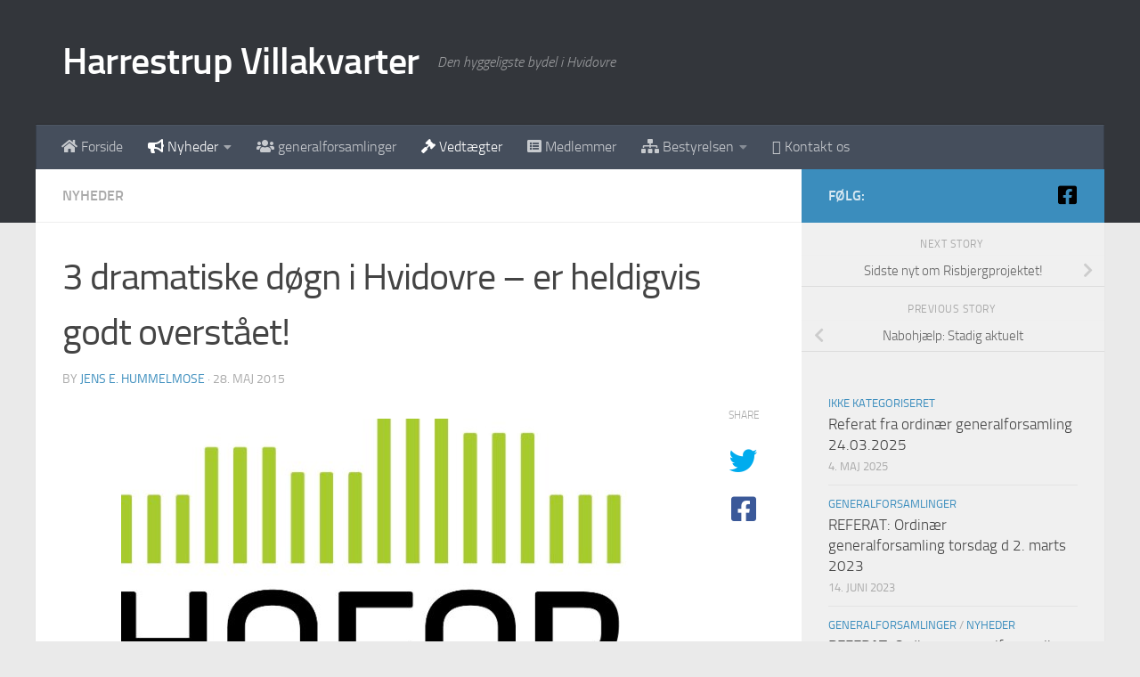

--- FILE ---
content_type: text/html; charset=UTF-8
request_url: https://www.harrestrupvillakvarter.dk/2015/05/3-dramatiske-doegn-i-hvidovre-er-heldigvis-godt-overstaaet/
body_size: 14273
content:
<!DOCTYPE html>
<html class="no-js" lang="da-DK">
<head>
<meta charset="UTF-8">
<meta name="viewport" content="width=device-width, initial-scale=1.0">
<link rel="profile" href="https://gmpg.org/xfn/11" />
<link rel="pingback" href="https://www.harrestrupvillakvarter.dk/xmlrpc.php">
<title>3 dramatiske døgn i Hvidovre – er heldigvis godt overstået! - Harrestrup Villakvarter</title>
<style>img:is([sizes="auto" i], [sizes^="auto," i]) { contain-intrinsic-size: 3000px 1500px }</style>
<script>document.documentElement.className = document.documentElement.className.replace("no-js","js");</script>
<meta name="description" content="HOFOR (Hovedstadsområdets Forsyningsselskab) er godt i gang med at udbygge kloaksystemet med en ny stor kloaktunnel langs med Damhusåen i Hvidovre. Den nye kloaktunnel vil mindske risikoen for oversvømmelser i de nærliggende boligområder, når der er skybrud eller voldsom regn. Udvidelsen vil samtidig gøre vandet i Damhusåen renere, da der&hellip;">
<meta name="robots" content="index, follow, max-snippet:-1, max-image-preview:large, max-video-preview:-1">
<link rel="canonical" href="https://www.harrestrupvillakvarter.dk/2015/05/3-dramatiske-doegn-i-hvidovre-er-heldigvis-godt-overstaaet/">
<meta property="og:url" content="https://www.harrestrupvillakvarter.dk/2015/05/3-dramatiske-doegn-i-hvidovre-er-heldigvis-godt-overstaaet/">
<meta property="og:site_name" content="Harrestrup Villakvarter">
<meta property="og:locale" content="da_DK">
<meta property="og:type" content="article">
<meta property="article:author" content="">
<meta property="article:publisher" content="">
<meta property="article:section" content="Nyheder">
<meta property="og:title" content="3 dramatiske døgn i Hvidovre – er heldigvis godt overstået! - Harrestrup Villakvarter">
<meta property="og:description" content="HOFOR (Hovedstadsområdets Forsyningsselskab) er godt i gang med at udbygge kloaksystemet med en ny stor kloaktunnel langs med Damhusåen i Hvidovre. Den nye kloaktunnel vil mindske risikoen for oversvømmelser i de nærliggende boligområder, når der er skybrud eller voldsom regn. Udvidelsen vil samtidig gøre vandet i Damhusåen renere, da der&hellip;">
<meta property="og:image" content="https://www.harrestrupvillakvarter.dk/wp-content/uploads/2014/11/hoforlogonyt-2.jpg">
<meta property="og:image:secure_url" content="https://www.harrestrupvillakvarter.dk/wp-content/uploads/2014/11/hoforlogonyt-2.jpg">
<meta property="og:image:width" content="569">
<meta property="og:image:height" content="320">
<meta property="fb:pages" content="">
<meta property="fb:admins" content="">
<meta property="fb:app_id" content="">
<meta name="twitter:card" content="summary">
<meta name="twitter:site" content="">
<meta name="twitter:creator" content="">
<meta name="twitter:title" content="3 dramatiske døgn i Hvidovre – er heldigvis godt overstået! - Harrestrup Villakvarter">
<meta name="twitter:description" content="HOFOR (Hovedstadsområdets Forsyningsselskab) er godt i gang med at udbygge kloaksystemet med en ny stor kloaktunnel langs med Damhusåen i Hvidovre. Den nye kloaktunnel vil mindske risikoen for oversvømmelser i de nærliggende boligområder, når der er skybrud eller voldsom regn. Udvidelsen vil samtidig gøre vandet i Damhusåen renere, da der&hellip;">
<meta name="twitter:image" content="https://www.harrestrupvillakvarter.dk/wp-content/uploads/2014/11/hoforlogonyt-2.jpg">
<link rel="alternate" type="application/rss+xml" title="Harrestrup Villakvarter &raquo; Feed" href="https://www.harrestrupvillakvarter.dk/feed/" />
<script>
window._wpemojiSettings = {"baseUrl":"https:\/\/s.w.org\/images\/core\/emoji\/16.0.1\/72x72\/","ext":".png","svgUrl":"https:\/\/s.w.org\/images\/core\/emoji\/16.0.1\/svg\/","svgExt":".svg","source":{"concatemoji":"https:\/\/www.harrestrupvillakvarter.dk\/wp-includes\/js\/wp-emoji-release.min.js?ver=d74d8a2d91381078b3285be3da5d338b"}};
/*! This file is auto-generated */
!function(s,n){var o,i,e;function c(e){try{var t={supportTests:e,timestamp:(new Date).valueOf()};sessionStorage.setItem(o,JSON.stringify(t))}catch(e){}}function p(e,t,n){e.clearRect(0,0,e.canvas.width,e.canvas.height),e.fillText(t,0,0);var t=new Uint32Array(e.getImageData(0,0,e.canvas.width,e.canvas.height).data),a=(e.clearRect(0,0,e.canvas.width,e.canvas.height),e.fillText(n,0,0),new Uint32Array(e.getImageData(0,0,e.canvas.width,e.canvas.height).data));return t.every(function(e,t){return e===a[t]})}function u(e,t){e.clearRect(0,0,e.canvas.width,e.canvas.height),e.fillText(t,0,0);for(var n=e.getImageData(16,16,1,1),a=0;a<n.data.length;a++)if(0!==n.data[a])return!1;return!0}function f(e,t,n,a){switch(t){case"flag":return n(e,"\ud83c\udff3\ufe0f\u200d\u26a7\ufe0f","\ud83c\udff3\ufe0f\u200b\u26a7\ufe0f")?!1:!n(e,"\ud83c\udde8\ud83c\uddf6","\ud83c\udde8\u200b\ud83c\uddf6")&&!n(e,"\ud83c\udff4\udb40\udc67\udb40\udc62\udb40\udc65\udb40\udc6e\udb40\udc67\udb40\udc7f","\ud83c\udff4\u200b\udb40\udc67\u200b\udb40\udc62\u200b\udb40\udc65\u200b\udb40\udc6e\u200b\udb40\udc67\u200b\udb40\udc7f");case"emoji":return!a(e,"\ud83e\udedf")}return!1}function g(e,t,n,a){var r="undefined"!=typeof WorkerGlobalScope&&self instanceof WorkerGlobalScope?new OffscreenCanvas(300,150):s.createElement("canvas"),o=r.getContext("2d",{willReadFrequently:!0}),i=(o.textBaseline="top",o.font="600 32px Arial",{});return e.forEach(function(e){i[e]=t(o,e,n,a)}),i}function t(e){var t=s.createElement("script");t.src=e,t.defer=!0,s.head.appendChild(t)}"undefined"!=typeof Promise&&(o="wpEmojiSettingsSupports",i=["flag","emoji"],n.supports={everything:!0,everythingExceptFlag:!0},e=new Promise(function(e){s.addEventListener("DOMContentLoaded",e,{once:!0})}),new Promise(function(t){var n=function(){try{var e=JSON.parse(sessionStorage.getItem(o));if("object"==typeof e&&"number"==typeof e.timestamp&&(new Date).valueOf()<e.timestamp+604800&&"object"==typeof e.supportTests)return e.supportTests}catch(e){}return null}();if(!n){if("undefined"!=typeof Worker&&"undefined"!=typeof OffscreenCanvas&&"undefined"!=typeof URL&&URL.createObjectURL&&"undefined"!=typeof Blob)try{var e="postMessage("+g.toString()+"("+[JSON.stringify(i),f.toString(),p.toString(),u.toString()].join(",")+"));",a=new Blob([e],{type:"text/javascript"}),r=new Worker(URL.createObjectURL(a),{name:"wpTestEmojiSupports"});return void(r.onmessage=function(e){c(n=e.data),r.terminate(),t(n)})}catch(e){}c(n=g(i,f,p,u))}t(n)}).then(function(e){for(var t in e)n.supports[t]=e[t],n.supports.everything=n.supports.everything&&n.supports[t],"flag"!==t&&(n.supports.everythingExceptFlag=n.supports.everythingExceptFlag&&n.supports[t]);n.supports.everythingExceptFlag=n.supports.everythingExceptFlag&&!n.supports.flag,n.DOMReady=!1,n.readyCallback=function(){n.DOMReady=!0}}).then(function(){return e}).then(function(){var e;n.supports.everything||(n.readyCallback(),(e=n.source||{}).concatemoji?t(e.concatemoji):e.wpemoji&&e.twemoji&&(t(e.twemoji),t(e.wpemoji)))}))}((window,document),window._wpemojiSettings);
</script>
<style id='wp-emoji-styles-inline-css'>
img.wp-smiley, img.emoji {
display: inline !important;
border: none !important;
box-shadow: none !important;
height: 1em !important;
width: 1em !important;
margin: 0 0.07em !important;
vertical-align: -0.1em !important;
background: none !important;
padding: 0 !important;
}
</style>
<link rel='stylesheet' id='wp-block-library-css' href='//www.harrestrupvillakvarter.dk/wp-content/cache/wpfc-minified/f6fad3ik/619d5.css' media='all' />
<style id='classic-theme-styles-inline-css'>
/*! This file is auto-generated */
.wp-block-button__link{color:#fff;background-color:#32373c;border-radius:9999px;box-shadow:none;text-decoration:none;padding:calc(.667em + 2px) calc(1.333em + 2px);font-size:1.125em}.wp-block-file__button{background:#32373c;color:#fff;text-decoration:none}
</style>
<style id='global-styles-inline-css'>
:root{--wp--preset--aspect-ratio--square: 1;--wp--preset--aspect-ratio--4-3: 4/3;--wp--preset--aspect-ratio--3-4: 3/4;--wp--preset--aspect-ratio--3-2: 3/2;--wp--preset--aspect-ratio--2-3: 2/3;--wp--preset--aspect-ratio--16-9: 16/9;--wp--preset--aspect-ratio--9-16: 9/16;--wp--preset--color--black: #000000;--wp--preset--color--cyan-bluish-gray: #abb8c3;--wp--preset--color--white: #ffffff;--wp--preset--color--pale-pink: #f78da7;--wp--preset--color--vivid-red: #cf2e2e;--wp--preset--color--luminous-vivid-orange: #ff6900;--wp--preset--color--luminous-vivid-amber: #fcb900;--wp--preset--color--light-green-cyan: #7bdcb5;--wp--preset--color--vivid-green-cyan: #00d084;--wp--preset--color--pale-cyan-blue: #8ed1fc;--wp--preset--color--vivid-cyan-blue: #0693e3;--wp--preset--color--vivid-purple: #9b51e0;--wp--preset--gradient--vivid-cyan-blue-to-vivid-purple: linear-gradient(135deg,rgba(6,147,227,1) 0%,rgb(155,81,224) 100%);--wp--preset--gradient--light-green-cyan-to-vivid-green-cyan: linear-gradient(135deg,rgb(122,220,180) 0%,rgb(0,208,130) 100%);--wp--preset--gradient--luminous-vivid-amber-to-luminous-vivid-orange: linear-gradient(135deg,rgba(252,185,0,1) 0%,rgba(255,105,0,1) 100%);--wp--preset--gradient--luminous-vivid-orange-to-vivid-red: linear-gradient(135deg,rgba(255,105,0,1) 0%,rgb(207,46,46) 100%);--wp--preset--gradient--very-light-gray-to-cyan-bluish-gray: linear-gradient(135deg,rgb(238,238,238) 0%,rgb(169,184,195) 100%);--wp--preset--gradient--cool-to-warm-spectrum: linear-gradient(135deg,rgb(74,234,220) 0%,rgb(151,120,209) 20%,rgb(207,42,186) 40%,rgb(238,44,130) 60%,rgb(251,105,98) 80%,rgb(254,248,76) 100%);--wp--preset--gradient--blush-light-purple: linear-gradient(135deg,rgb(255,206,236) 0%,rgb(152,150,240) 100%);--wp--preset--gradient--blush-bordeaux: linear-gradient(135deg,rgb(254,205,165) 0%,rgb(254,45,45) 50%,rgb(107,0,62) 100%);--wp--preset--gradient--luminous-dusk: linear-gradient(135deg,rgb(255,203,112) 0%,rgb(199,81,192) 50%,rgb(65,88,208) 100%);--wp--preset--gradient--pale-ocean: linear-gradient(135deg,rgb(255,245,203) 0%,rgb(182,227,212) 50%,rgb(51,167,181) 100%);--wp--preset--gradient--electric-grass: linear-gradient(135deg,rgb(202,248,128) 0%,rgb(113,206,126) 100%);--wp--preset--gradient--midnight: linear-gradient(135deg,rgb(2,3,129) 0%,rgb(40,116,252) 100%);--wp--preset--font-size--small: 13px;--wp--preset--font-size--medium: 20px;--wp--preset--font-size--large: 36px;--wp--preset--font-size--x-large: 42px;--wp--preset--spacing--20: 0.44rem;--wp--preset--spacing--30: 0.67rem;--wp--preset--spacing--40: 1rem;--wp--preset--spacing--50: 1.5rem;--wp--preset--spacing--60: 2.25rem;--wp--preset--spacing--70: 3.38rem;--wp--preset--spacing--80: 5.06rem;--wp--preset--shadow--natural: 6px 6px 9px rgba(0, 0, 0, 0.2);--wp--preset--shadow--deep: 12px 12px 50px rgba(0, 0, 0, 0.4);--wp--preset--shadow--sharp: 6px 6px 0px rgba(0, 0, 0, 0.2);--wp--preset--shadow--outlined: 6px 6px 0px -3px rgba(255, 255, 255, 1), 6px 6px rgba(0, 0, 0, 1);--wp--preset--shadow--crisp: 6px 6px 0px rgba(0, 0, 0, 1);}:where(.is-layout-flex){gap: 0.5em;}:where(.is-layout-grid){gap: 0.5em;}body .is-layout-flex{display: flex;}.is-layout-flex{flex-wrap: wrap;align-items: center;}.is-layout-flex > :is(*, div){margin: 0;}body .is-layout-grid{display: grid;}.is-layout-grid > :is(*, div){margin: 0;}:where(.wp-block-columns.is-layout-flex){gap: 2em;}:where(.wp-block-columns.is-layout-grid){gap: 2em;}:where(.wp-block-post-template.is-layout-flex){gap: 1.25em;}:where(.wp-block-post-template.is-layout-grid){gap: 1.25em;}.has-black-color{color: var(--wp--preset--color--black) !important;}.has-cyan-bluish-gray-color{color: var(--wp--preset--color--cyan-bluish-gray) !important;}.has-white-color{color: var(--wp--preset--color--white) !important;}.has-pale-pink-color{color: var(--wp--preset--color--pale-pink) !important;}.has-vivid-red-color{color: var(--wp--preset--color--vivid-red) !important;}.has-luminous-vivid-orange-color{color: var(--wp--preset--color--luminous-vivid-orange) !important;}.has-luminous-vivid-amber-color{color: var(--wp--preset--color--luminous-vivid-amber) !important;}.has-light-green-cyan-color{color: var(--wp--preset--color--light-green-cyan) !important;}.has-vivid-green-cyan-color{color: var(--wp--preset--color--vivid-green-cyan) !important;}.has-pale-cyan-blue-color{color: var(--wp--preset--color--pale-cyan-blue) !important;}.has-vivid-cyan-blue-color{color: var(--wp--preset--color--vivid-cyan-blue) !important;}.has-vivid-purple-color{color: var(--wp--preset--color--vivid-purple) !important;}.has-black-background-color{background-color: var(--wp--preset--color--black) !important;}.has-cyan-bluish-gray-background-color{background-color: var(--wp--preset--color--cyan-bluish-gray) !important;}.has-white-background-color{background-color: var(--wp--preset--color--white) !important;}.has-pale-pink-background-color{background-color: var(--wp--preset--color--pale-pink) !important;}.has-vivid-red-background-color{background-color: var(--wp--preset--color--vivid-red) !important;}.has-luminous-vivid-orange-background-color{background-color: var(--wp--preset--color--luminous-vivid-orange) !important;}.has-luminous-vivid-amber-background-color{background-color: var(--wp--preset--color--luminous-vivid-amber) !important;}.has-light-green-cyan-background-color{background-color: var(--wp--preset--color--light-green-cyan) !important;}.has-vivid-green-cyan-background-color{background-color: var(--wp--preset--color--vivid-green-cyan) !important;}.has-pale-cyan-blue-background-color{background-color: var(--wp--preset--color--pale-cyan-blue) !important;}.has-vivid-cyan-blue-background-color{background-color: var(--wp--preset--color--vivid-cyan-blue) !important;}.has-vivid-purple-background-color{background-color: var(--wp--preset--color--vivid-purple) !important;}.has-black-border-color{border-color: var(--wp--preset--color--black) !important;}.has-cyan-bluish-gray-border-color{border-color: var(--wp--preset--color--cyan-bluish-gray) !important;}.has-white-border-color{border-color: var(--wp--preset--color--white) !important;}.has-pale-pink-border-color{border-color: var(--wp--preset--color--pale-pink) !important;}.has-vivid-red-border-color{border-color: var(--wp--preset--color--vivid-red) !important;}.has-luminous-vivid-orange-border-color{border-color: var(--wp--preset--color--luminous-vivid-orange) !important;}.has-luminous-vivid-amber-border-color{border-color: var(--wp--preset--color--luminous-vivid-amber) !important;}.has-light-green-cyan-border-color{border-color: var(--wp--preset--color--light-green-cyan) !important;}.has-vivid-green-cyan-border-color{border-color: var(--wp--preset--color--vivid-green-cyan) !important;}.has-pale-cyan-blue-border-color{border-color: var(--wp--preset--color--pale-cyan-blue) !important;}.has-vivid-cyan-blue-border-color{border-color: var(--wp--preset--color--vivid-cyan-blue) !important;}.has-vivid-purple-border-color{border-color: var(--wp--preset--color--vivid-purple) !important;}.has-vivid-cyan-blue-to-vivid-purple-gradient-background{background: var(--wp--preset--gradient--vivid-cyan-blue-to-vivid-purple) !important;}.has-light-green-cyan-to-vivid-green-cyan-gradient-background{background: var(--wp--preset--gradient--light-green-cyan-to-vivid-green-cyan) !important;}.has-luminous-vivid-amber-to-luminous-vivid-orange-gradient-background{background: var(--wp--preset--gradient--luminous-vivid-amber-to-luminous-vivid-orange) !important;}.has-luminous-vivid-orange-to-vivid-red-gradient-background{background: var(--wp--preset--gradient--luminous-vivid-orange-to-vivid-red) !important;}.has-very-light-gray-to-cyan-bluish-gray-gradient-background{background: var(--wp--preset--gradient--very-light-gray-to-cyan-bluish-gray) !important;}.has-cool-to-warm-spectrum-gradient-background{background: var(--wp--preset--gradient--cool-to-warm-spectrum) !important;}.has-blush-light-purple-gradient-background{background: var(--wp--preset--gradient--blush-light-purple) !important;}.has-blush-bordeaux-gradient-background{background: var(--wp--preset--gradient--blush-bordeaux) !important;}.has-luminous-dusk-gradient-background{background: var(--wp--preset--gradient--luminous-dusk) !important;}.has-pale-ocean-gradient-background{background: var(--wp--preset--gradient--pale-ocean) !important;}.has-electric-grass-gradient-background{background: var(--wp--preset--gradient--electric-grass) !important;}.has-midnight-gradient-background{background: var(--wp--preset--gradient--midnight) !important;}.has-small-font-size{font-size: var(--wp--preset--font-size--small) !important;}.has-medium-font-size{font-size: var(--wp--preset--font-size--medium) !important;}.has-large-font-size{font-size: var(--wp--preset--font-size--large) !important;}.has-x-large-font-size{font-size: var(--wp--preset--font-size--x-large) !important;}
:where(.wp-block-post-template.is-layout-flex){gap: 1.25em;}:where(.wp-block-post-template.is-layout-grid){gap: 1.25em;}
:where(.wp-block-columns.is-layout-flex){gap: 2em;}:where(.wp-block-columns.is-layout-grid){gap: 2em;}
:root :where(.wp-block-pullquote){font-size: 1.5em;line-height: 1.6;}
</style>
<link rel='stylesheet' id='font-awesome-four-css' href='//www.harrestrupvillakvarter.dk/wp-content/cache/wpfc-minified/2ym14560/619d5.css' media='all' />
<link rel='stylesheet' id='super-rss-reader-css' href='//www.harrestrupvillakvarter.dk/wp-content/cache/wpfc-minified/qa7z6g6p/619d5.css' media='all' />
<link rel='stylesheet' id='hueman-main-style-css' href='//www.harrestrupvillakvarter.dk/wp-content/cache/wpfc-minified/7iiycjms/619d5.css' media='all' />
<style id='hueman-main-style-inline-css'>
body { font-size:1.00rem; }@media only screen and (min-width: 720px) {
.nav > li { font-size:1.00rem; }
}.container-inner { max-width: 1200px; }::selection { background-color: #3b8dbd; }
::-moz-selection { background-color: #3b8dbd; }a,a>span.hu-external::after,.themeform label .required,#flexslider-featured .flex-direction-nav .flex-next:hover,#flexslider-featured .flex-direction-nav .flex-prev:hover,.post-hover:hover .post-title a,.post-title a:hover,.sidebar.s1 .post-nav li a:hover i,.content .post-nav li a:hover i,.post-related a:hover,.sidebar.s1 .widget_rss ul li a,#footer .widget_rss ul li a,.sidebar.s1 .widget_calendar a,#footer .widget_calendar a,.sidebar.s1 .alx-tab .tab-item-category a,.sidebar.s1 .alx-posts .post-item-category a,.sidebar.s1 .alx-tab li:hover .tab-item-title a,.sidebar.s1 .alx-tab li:hover .tab-item-comment a,.sidebar.s1 .alx-posts li:hover .post-item-title a,#footer .alx-tab .tab-item-category a,#footer .alx-posts .post-item-category a,#footer .alx-tab li:hover .tab-item-title a,#footer .alx-tab li:hover .tab-item-comment a,#footer .alx-posts li:hover .post-item-title a,.comment-tabs li.active a,.comment-awaiting-moderation,.child-menu a:hover,.child-menu .current_page_item > a,.wp-pagenavi a{ color: #3b8dbd; }input[type="submit"],.themeform button[type="submit"],.sidebar.s1 .sidebar-top,.sidebar.s1 .sidebar-toggle,#flexslider-featured .flex-control-nav li a.flex-active,.post-tags a:hover,.sidebar.s1 .widget_calendar caption,#footer .widget_calendar caption,.author-bio .bio-avatar:after,.commentlist li.bypostauthor > .comment-body:after,.commentlist li.comment-author-admin > .comment-body:after{ background-color: #3b8dbd; }.post-format .format-container { border-color: #3b8dbd; }.sidebar.s1 .alx-tabs-nav li.active a,#footer .alx-tabs-nav li.active a,.comment-tabs li.active a,.wp-pagenavi a:hover,.wp-pagenavi a:active,.wp-pagenavi span.current{ border-bottom-color: #3b8dbd!important; }.sidebar.s2 .post-nav li a:hover i,
.sidebar.s2 .widget_rss ul li a,
.sidebar.s2 .widget_calendar a,
.sidebar.s2 .alx-tab .tab-item-category a,
.sidebar.s2 .alx-posts .post-item-category a,
.sidebar.s2 .alx-tab li:hover .tab-item-title a,
.sidebar.s2 .alx-tab li:hover .tab-item-comment a,
.sidebar.s2 .alx-posts li:hover .post-item-title a { color: #82b965; }
.sidebar.s2 .sidebar-top,.sidebar.s2 .sidebar-toggle,.post-comments,.jp-play-bar,.jp-volume-bar-value,.sidebar.s2 .widget_calendar caption{ background-color: #82b965; }.sidebar.s2 .alx-tabs-nav li.active a { border-bottom-color: #82b965; }
.post-comments::before { border-right-color: #82b965; }
.search-expand,
#nav-topbar.nav-container { background-color: #26272b}@media only screen and (min-width: 720px) {
#nav-topbar .nav ul { background-color: #26272b; }
}.is-scrolled #header .nav-container.desktop-sticky,
.is-scrolled #header .search-expand { background-color: #26272b; background-color: rgba(38,39,43,0.90) }.is-scrolled .topbar-transparent #nav-topbar.desktop-sticky .nav ul { background-color: #26272b; background-color: rgba(38,39,43,0.95) }#header { background-color: #33363b; }
@media only screen and (min-width: 720px) {
#nav-header .nav ul { background-color: #33363b; }
}
#header #nav-mobile { background-color: #33363b; }.is-scrolled #header #nav-mobile { background-color: #33363b; background-color: rgba(51,54,59,0.90) }#nav-header.nav-container, #main-header-search .search-expand { background-color: ; }
@media only screen and (min-width: 720px) {
#nav-header .nav ul { background-color: ; }
}
body { background-color: #eaeaea; }
</style>
<link rel='stylesheet' id='hueman-font-awesome-css' href='//www.harrestrupvillakvarter.dk/wp-content/cache/wpfc-minified/2namxcbh/619d5.css' media='all' />
<script id="nb-jquery" src="https://www.harrestrupvillakvarter.dk/wp-includes/js/jquery/jquery.min.js?ver=3.7.1" id="jquery-core-js"></script>
<script src="https://www.harrestrupvillakvarter.dk/wp-includes/js/jquery/jquery-migrate.min.js?ver=3.4.1" id="jquery-migrate-js"></script>
<script src="https://www.harrestrupvillakvarter.dk/wp-content/plugins/super-rss-reader/public/js/jquery.easy-ticker.min.js?ver=5.3" id="jquery-easy-ticker-js"></script>
<script src="https://www.harrestrupvillakvarter.dk/wp-content/plugins/super-rss-reader/public/js/script.min.js?ver=5.3" id="super-rss-reader-js"></script>
<link rel="https://api.w.org/" href="https://www.harrestrupvillakvarter.dk/wp-json/" /><link rel="alternate" title="JSON" type="application/json" href="https://www.harrestrupvillakvarter.dk/wp-json/wp/v2/posts/224" /><link rel="alternate" title="oEmbed (JSON)" type="application/json+oembed" href="https://www.harrestrupvillakvarter.dk/wp-json/oembed/1.0/embed?url=https%3A%2F%2Fwww.harrestrupvillakvarter.dk%2F2015%2F05%2F3-dramatiske-doegn-i-hvidovre-er-heldigvis-godt-overstaaet%2F" />
<link rel="alternate" title="oEmbed (XML)" type="text/xml+oembed" href="https://www.harrestrupvillakvarter.dk/wp-json/oembed/1.0/embed?url=https%3A%2F%2Fwww.harrestrupvillakvarter.dk%2F2015%2F05%2F3-dramatiske-doegn-i-hvidovre-er-heldigvis-godt-overstaaet%2F&#038;format=xml" />
<script type='text/javascript' data-cfasync='false'>var _mmunch = {'front': false, 'page': false, 'post': false, 'category': false, 'author': false, 'search': false, 'attachment': false, 'tag': false};_mmunch['post'] = true; _mmunch['postData'] = {"ID":224,"post_name":"3-dramatiske-doegn-i-hvidovre-er-heldigvis-godt-overstaaet","post_title":"3 dramatiske d\u00f8gn i Hvidovre \u2013 er heldigvis godt overst\u00e5et!","post_type":"post","post_author":"1","post_status":"publish"}; _mmunch['postCategories'] = [{"term_id":4,"name":"Nyheder","slug":"nyheder","term_group":0,"term_taxonomy_id":4,"taxonomy":"category","description":"","parent":0,"count":154,"filter":"raw","cat_ID":4,"category_count":154,"category_description":"","cat_name":"Nyheder","category_nicename":"nyheder","category_parent":0}]; _mmunch['postTags'] = false; _mmunch['postAuthor'] = {"name":"Jens E. Hummelmose","ID":1};</script><script data-cfasync="false" src="//a.mailmunch.co/app/v1/site.js" id="mailmunch-script" data-plugin="mc_mm" data-mailmunch-site-id="166553" async></script>		<!-- HappyForms global container -->
<script type="text/javascript">HappyForms = {};</script>
<!-- End of HappyForms global container -->
<link rel="preload" as="font" type="font/woff2" href="https://www.harrestrupvillakvarter.dk/wp-content/themes/hueman/assets/front/webfonts/fa-brands-400.woff2?v=5.15.2" crossorigin="anonymous"/>
<link rel="preload" as="font" type="font/woff2" href="https://www.harrestrupvillakvarter.dk/wp-content/themes/hueman/assets/front/webfonts/fa-regular-400.woff2?v=5.15.2" crossorigin="anonymous"/>
<link rel="preload" as="font" type="font/woff2" href="https://www.harrestrupvillakvarter.dk/wp-content/themes/hueman/assets/front/webfonts/fa-solid-900.woff2?v=5.15.2" crossorigin="anonymous"/>
<link rel="preload" as="font" type="font/woff" href="https://www.harrestrupvillakvarter.dk/wp-content/themes/hueman/assets/front/fonts/titillium-light-webfont.woff" crossorigin="anonymous"/>
<link rel="preload" as="font" type="font/woff" href="https://www.harrestrupvillakvarter.dk/wp-content/themes/hueman/assets/front/fonts/titillium-lightitalic-webfont.woff" crossorigin="anonymous"/>
<link rel="preload" as="font" type="font/woff" href="https://www.harrestrupvillakvarter.dk/wp-content/themes/hueman/assets/front/fonts/titillium-regular-webfont.woff" crossorigin="anonymous"/>
<link rel="preload" as="font" type="font/woff" href="https://www.harrestrupvillakvarter.dk/wp-content/themes/hueman/assets/front/fonts/titillium-regularitalic-webfont.woff" crossorigin="anonymous"/>
<link rel="preload" as="font" type="font/woff" href="https://www.harrestrupvillakvarter.dk/wp-content/themes/hueman/assets/front/fonts/titillium-semibold-webfont.woff" crossorigin="anonymous"/>
<style>
/*  base : fonts
/* ------------------------------------ */
body { font-family: "Titillium", Arial, sans-serif; }
@font-face {
font-family: 'Titillium';
src: url('https://www.harrestrupvillakvarter.dk/wp-content/themes/hueman/assets/front/fonts/titillium-light-webfont.eot');
src: url('https://www.harrestrupvillakvarter.dk/wp-content/themes/hueman/assets/front/fonts/titillium-light-webfont.svg#titillium-light-webfont') format('svg'),
url('https://www.harrestrupvillakvarter.dk/wp-content/themes/hueman/assets/front/fonts/titillium-light-webfont.eot?#iefix') format('embedded-opentype'),
url('https://www.harrestrupvillakvarter.dk/wp-content/themes/hueman/assets/front/fonts/titillium-light-webfont.woff') format('woff'),
url('https://www.harrestrupvillakvarter.dk/wp-content/themes/hueman/assets/front/fonts/titillium-light-webfont.ttf') format('truetype');
font-weight: 300;
font-style: normal;
}
@font-face {
font-family: 'Titillium';
src: url('https://www.harrestrupvillakvarter.dk/wp-content/themes/hueman/assets/front/fonts/titillium-lightitalic-webfont.eot');
src: url('https://www.harrestrupvillakvarter.dk/wp-content/themes/hueman/assets/front/fonts/titillium-lightitalic-webfont.svg#titillium-lightitalic-webfont') format('svg'),
url('https://www.harrestrupvillakvarter.dk/wp-content/themes/hueman/assets/front/fonts/titillium-lightitalic-webfont.eot?#iefix') format('embedded-opentype'),
url('https://www.harrestrupvillakvarter.dk/wp-content/themes/hueman/assets/front/fonts/titillium-lightitalic-webfont.woff') format('woff'),
url('https://www.harrestrupvillakvarter.dk/wp-content/themes/hueman/assets/front/fonts/titillium-lightitalic-webfont.ttf') format('truetype');
font-weight: 300;
font-style: italic;
}
@font-face {
font-family: 'Titillium';
src: url('https://www.harrestrupvillakvarter.dk/wp-content/themes/hueman/assets/front/fonts/titillium-regular-webfont.eot');
src: url('https://www.harrestrupvillakvarter.dk/wp-content/themes/hueman/assets/front/fonts/titillium-regular-webfont.svg#titillium-regular-webfont') format('svg'),
url('https://www.harrestrupvillakvarter.dk/wp-content/themes/hueman/assets/front/fonts/titillium-regular-webfont.eot?#iefix') format('embedded-opentype'),
url('https://www.harrestrupvillakvarter.dk/wp-content/themes/hueman/assets/front/fonts/titillium-regular-webfont.woff') format('woff'),
url('https://www.harrestrupvillakvarter.dk/wp-content/themes/hueman/assets/front/fonts/titillium-regular-webfont.ttf') format('truetype');
font-weight: 400;
font-style: normal;
}
@font-face {
font-family: 'Titillium';
src: url('https://www.harrestrupvillakvarter.dk/wp-content/themes/hueman/assets/front/fonts/titillium-regularitalic-webfont.eot');
src: url('https://www.harrestrupvillakvarter.dk/wp-content/themes/hueman/assets/front/fonts/titillium-regularitalic-webfont.svg#titillium-regular-webfont') format('svg'),
url('https://www.harrestrupvillakvarter.dk/wp-content/themes/hueman/assets/front/fonts/titillium-regularitalic-webfont.eot?#iefix') format('embedded-opentype'),
url('https://www.harrestrupvillakvarter.dk/wp-content/themes/hueman/assets/front/fonts/titillium-regularitalic-webfont.woff') format('woff'),
url('https://www.harrestrupvillakvarter.dk/wp-content/themes/hueman/assets/front/fonts/titillium-regularitalic-webfont.ttf') format('truetype');
font-weight: 400;
font-style: italic;
}
@font-face {
font-family: 'Titillium';
src: url('https://www.harrestrupvillakvarter.dk/wp-content/themes/hueman/assets/front/fonts/titillium-semibold-webfont.eot');
src: url('https://www.harrestrupvillakvarter.dk/wp-content/themes/hueman/assets/front/fonts/titillium-semibold-webfont.svg#titillium-semibold-webfont') format('svg'),
url('https://www.harrestrupvillakvarter.dk/wp-content/themes/hueman/assets/front/fonts/titillium-semibold-webfont.eot?#iefix') format('embedded-opentype'),
url('https://www.harrestrupvillakvarter.dk/wp-content/themes/hueman/assets/front/fonts/titillium-semibold-webfont.woff') format('woff'),
url('https://www.harrestrupvillakvarter.dk/wp-content/themes/hueman/assets/front/fonts/titillium-semibold-webfont.ttf') format('truetype');
font-weight: 600;
font-style: normal;
}
</style>
<!--[if lt IE 9]>
<script src="https://www.harrestrupvillakvarter.dk/wp-content/themes/hueman/assets/front/js/ie/html5shiv-printshiv.min.js"></script>
<script src="https://www.harrestrupvillakvarter.dk/wp-content/themes/hueman/assets/front/js/ie/selectivizr.js"></script>
<![endif]-->
<!-- Global site tag (gtag.js) - Google Analytics -->
<script async src="https://www.googletagmanager.com/gtag/js?id=UA-51263321-1"></script>
<script>
window.dataLayer = window.dataLayer || [];
function gtag(){dataLayer.push(arguments);}
gtag('js', new Date());
gtag('config', 'UA-51263321-1');
</script>
<link rel="icon" href="https://www.harrestrupvillakvarter.dk/wp-content/uploads/2015/01/3107-150x150.png" sizes="32x32" />
<link rel="icon" href="https://www.harrestrupvillakvarter.dk/wp-content/uploads/2015/01/3107-320x320.png" sizes="192x192" />
<link rel="apple-touch-icon" href="https://www.harrestrupvillakvarter.dk/wp-content/uploads/2015/01/3107-320x320.png" />
<meta name="msapplication-TileImage" content="https://www.harrestrupvillakvarter.dk/wp-content/uploads/2015/01/3107-320x320.png" />
</head>
<body data-rsssl=1 class="nb-3-3-8 nimble-no-local-data-skp__post_post_224 nimble-no-group-site-tmpl-skp__all_post wp-singular post-template-default single single-post postid-224 single-format-standard wp-embed-responsive wp-theme-hueman sek-hide-rc-badge col-2cl full-width mobile-sidebar-hide-s2 header-desktop-sticky header-mobile-sticky hueman-3-7-27 unknown">
<div id="wrapper">
<a class="screen-reader-text skip-link" href="#content">Skip to content</a>
<header id="header" class="main-menu-mobile-on one-mobile-menu main_menu header-ads-desktop  topbar-transparent no-header-img">
<nav class="nav-container group mobile-menu mobile-sticky " id="nav-mobile" data-menu-id="header-1">
<div class="mobile-title-logo-in-header"><p class="site-title">                  <a class="custom-logo-link" href="https://www.harrestrupvillakvarter.dk/" rel="home" title="Harrestrup Villakvarter | Home page">Harrestrup Villakvarter</a>                </p></div>
<!-- <div class="ham__navbar-toggler collapsed" aria-expanded="false">
<div class="ham__navbar-span-wrapper">
<span class="ham-toggler-menu__span"></span>
</div>
</div> -->
<button class="ham__navbar-toggler-two collapsed" title="Menu" aria-expanded="false">
<span class="ham__navbar-span-wrapper">
<span class="line line-1"></span>
<span class="line line-2"></span>
<span class="line line-3"></span>
</span>
</button>
<div class="nav-text"></div>
<div class="nav-wrap container">
<ul class="nav container-inner group mobile-search">
<li>
<form role="search" method="get" class="search-form" action="https://www.harrestrupvillakvarter.dk/">
<label>
<span class="screen-reader-text">Søg efter:</span>
<input type="search" class="search-field" placeholder="Søg &hellip;" value="" name="s" />
</label>
<input type="submit" class="search-submit" value="Søg" />
</form>                </li>
</ul>
<ul id="menu-top-menu" class="nav container-inner group"><li id="menu-item-24" class="menu-item menu-item-type-post_type menu-item-object-page menu-item-home menu-item-24"><a href="https://www.harrestrupvillakvarter.dk/"><i class="fa fa-home"></i> Forside</a></li>
<li id="menu-item-91" class="menu-item menu-item-type-taxonomy menu-item-object-category current-post-ancestor current-menu-parent current-post-parent menu-item-has-children menu-item-91"><a href="https://www.harrestrupvillakvarter.dk/category/nyheder/"><i class="fa fa-bullhorn"></i> Nyheder</a>
<ul class="sub-menu">
<li id="menu-item-27" class="menu-item menu-item-type-post_type menu-item-object-page menu-item-27"><a href="https://www.harrestrupvillakvarter.dk/generel-orientering/">Generel orientering</a></li>
</ul>
</li>
<li id="menu-item-450" class="menu-item menu-item-type-taxonomy menu-item-object-category menu-item-450"><a href="https://www.harrestrupvillakvarter.dk/category/referater/generalforsamlinger/"><i class="fa fa-users"></i> generalforsamlinger</a></li>
<li id="menu-item-6" class="menu-item menu-item-type-post_type menu-item-object-page current-post-parent menu-item-6"><a href="https://www.harrestrupvillakvarter.dk/vedtaegter/"><i class="fa fa-gavel"></i> Vedtægter</a></li>
<li id="menu-item-30" class="menu-item menu-item-type-post_type menu-item-object-page menu-item-30"><a href="https://www.harrestrupvillakvarter.dk/medlemmer/"><i class="fa fa-list-alt"></i> Medlemmer</a></li>
<li id="menu-item-17" class="menu-item menu-item-type-post_type menu-item-object-page menu-item-has-children menu-item-17"><a href="https://www.harrestrupvillakvarter.dk/bestyrelsen/"><i class="fa fa-sitemap"></i> Bestyrelsen</a>
<ul class="sub-menu">
<li id="menu-item-49" class="menu-item menu-item-type-taxonomy menu-item-object-category menu-item-49"><a href="https://www.harrestrupvillakvarter.dk/category/referater/">Mødereferater</a></li>
</ul>
</li>
<li id="menu-item-34" class="menu-item menu-item-type-post_type menu-item-object-page menu-item-34"><a href="https://www.harrestrupvillakvarter.dk/kontakt-os/"><i class="fa fa-pencil"></i> Kontakt os</a></li>
</ul>      </div>
</nav><!--/#nav-topbar-->  
<div class="container group">
<div class="container-inner">
<div class="group hu-pad central-header-zone">
<div class="logo-tagline-group">
<p class="site-title">                  <a class="custom-logo-link" href="https://www.harrestrupvillakvarter.dk/" rel="home" title="Harrestrup Villakvarter | Home page">Harrestrup Villakvarter</a>                </p>                                                <p class="site-description">Den hyggeligste bydel i Hvidovre</p>
</div>
</div>
<nav class="nav-container group desktop-menu " id="nav-header" data-menu-id="header-2">
<div class="nav-text"><!-- put your mobile menu text here --></div>
<div class="nav-wrap container">
<ul id="menu-top-menu-1" class="nav container-inner group"><li class="menu-item menu-item-type-post_type menu-item-object-page menu-item-home menu-item-24"><a href="https://www.harrestrupvillakvarter.dk/"><i class="fa fa-home"></i> Forside</a></li>
<li class="menu-item menu-item-type-taxonomy menu-item-object-category current-post-ancestor current-menu-parent current-post-parent menu-item-has-children menu-item-91"><a href="https://www.harrestrupvillakvarter.dk/category/nyheder/"><i class="fa fa-bullhorn"></i> Nyheder</a>
<ul class="sub-menu">
<li class="menu-item menu-item-type-post_type menu-item-object-page menu-item-27"><a href="https://www.harrestrupvillakvarter.dk/generel-orientering/">Generel orientering</a></li>
</ul>
</li>
<li class="menu-item menu-item-type-taxonomy menu-item-object-category menu-item-450"><a href="https://www.harrestrupvillakvarter.dk/category/referater/generalforsamlinger/"><i class="fa fa-users"></i> generalforsamlinger</a></li>
<li class="menu-item menu-item-type-post_type menu-item-object-page current-post-parent menu-item-6"><a href="https://www.harrestrupvillakvarter.dk/vedtaegter/"><i class="fa fa-gavel"></i> Vedtægter</a></li>
<li class="menu-item menu-item-type-post_type menu-item-object-page menu-item-30"><a href="https://www.harrestrupvillakvarter.dk/medlemmer/"><i class="fa fa-list-alt"></i> Medlemmer</a></li>
<li class="menu-item menu-item-type-post_type menu-item-object-page menu-item-has-children menu-item-17"><a href="https://www.harrestrupvillakvarter.dk/bestyrelsen/"><i class="fa fa-sitemap"></i> Bestyrelsen</a>
<ul class="sub-menu">
<li class="menu-item menu-item-type-taxonomy menu-item-object-category menu-item-49"><a href="https://www.harrestrupvillakvarter.dk/category/referater/">Mødereferater</a></li>
</ul>
</li>
<li class="menu-item menu-item-type-post_type menu-item-object-page menu-item-34"><a href="https://www.harrestrupvillakvarter.dk/kontakt-os/"><i class="fa fa-pencil"></i> Kontakt os</a></li>
</ul>  </div>
</nav><!--/#nav-header-->      
</div><!--/.container-inner-->
</div><!--/.container-->
</header><!--/#header-->
<div class="container" id="page">
<div class="container-inner">
<div class="main">
<div class="main-inner group">
<main class="content" id="content">
<div class="page-title hu-pad group">
<ul class="meta-single group">
<li class="category"><a href="https://www.harrestrupvillakvarter.dk/category/nyheder/" rel="category tag">Nyheder</a></li>
</ul>
</div><!--/.page-title-->
<div class="hu-pad group">
<article class="post-224 post type-post status-publish format-standard has-post-thumbnail hentry category-nyheder">
<div class="post-inner group">
<h1 class="post-title entry-title">3 dramatiske døgn i Hvidovre – er heldigvis godt overstået!</h1>
<p class="post-byline">
by     <span class="vcard author">
<span class="fn"><a href="https://www.harrestrupvillakvarter.dk/author/jens-erik/" title="Indlæg af Jens E. Hummelmose" rel="author">Jens E. Hummelmose</a></span>
</span>
&middot;
<time class="published" datetime="2015-05-28T15:05:35+02:00">28. maj 2015</time>
</p>
<div class="clear"></div>
<div class="entry themeform share">
<div class="entry-inner">
<div class='mailmunch-forms-before-post' style='display: none !important;'></div><p><a href="https://www.harrestrupvillakvarter.dk/wp-content/uploads/2014/11/hoforlogonyt-2.jpg"><img fetchpriority="high" decoding="async" class="aligncenter size-full wp-image-113" src="https://www.harrestrupvillakvarter.dk/wp-content/uploads/2014/11/hoforlogonyt-2.jpg" alt="hoforlogonyt-2" width="569" height="320" srcset="https://www.harrestrupvillakvarter.dk/wp-content/uploads/2014/11/hoforlogonyt-2.jpg 569w, https://www.harrestrupvillakvarter.dk/wp-content/uploads/2014/11/hoforlogonyt-2-300x169.jpg 300w" sizes="(max-width: 569px) 100vw, 569px" /></a></p>
<p><strong>HOFOR (Hovedstadsområdets Forsyningsselskab) er godt i gang med at udbygge kloaksystemet med en ny stor kloaktunnel langs med Damhusåen i Hvidovre. Den nye kloaktunnel vil mindske risikoen for oversvømmelser i de nærliggende boligområder, når der er skybrud eller voldsom regn. Udvidelsen vil samtidig gøre vandet i Damhusåen renere, da der kommer færre kloakoverløb til åen.</strong></p>
<p>I maj måned nåede HOFOR en milepæl, da den farlige krydsning under Sønderkær blev gennemført med succes:</p>
<p>Under Sønderkær i Hvidovre ligger hele tre store vand- og kloakrør. De måtte for alt i verden ikke lide skade, da HOFOR, Hovedstadsområdets Forsyningsselskab, borede ud til den nye kloaktunnel lige under Sønderkær. Tre døgn tog det, før boremaskinen var vel forbi, og projektleder Eva Arler igen kunne trække vejret normalt. Takket være måneders grundig forberedelse forløb alt godt, og ingen rør blev beskadiget.</p>
<p>&nbsp;</p>
<p><b>En verden af rør</b></p>
<p>Sønderkær i Hvidovre er på overfladen en helt almindelig vej igennem et villakvarter. Det er ikke nogen kæmpe vej, men det er en vigtig vej. Både fordi den er indgangsvej for mange beboere i området, og fordi mange bruger den på vej til Hvidovre Hospital, som er et af Danmarks travleste hospitaler.</p>
<p>Også under asfalten er Sønderkær en vigtig vej, for her løber hele tre store kloak- og vandrør. Et der sikrer drikkevand til hele København, en rørlagt å med udløb i Damhusåen og en stor kloakledning, der gør, at områdets beboere kan komme af med deres spildevand. De skulle alle tre krydses i arbejdet med at lægge den nye store kloaktunnel, der skal dæmme op for de oversvømmelser, som Hvidovre tidligere har oplevet i forbindelse med skybrud.</p>
<p>&nbsp;</p>
<p><b>Et rør med drikkevand til hele København</b></p>
<p>Et af de rør, der ligger under Sønderkær er Regnemarksledningen, der er et vandrør med en diameter på 1,20 meter. Røret transporterer 1,2 millioner liter vand i timen, svarende til to hele tankbiler i minuttet, og forsyner flere tusinde borgere med rent vand. Vandet i røret løber under så stort et tryk, at det ville være katastrofalt, hvis røret blev beskadiget eller sprang læk.</p>
<p>&#8220;280.000 mennesker ville stå uden drikkevand i København, også i den sydlige del af Hvidovre. Sønderkær, der er en meget brugt vej til Hvidovre hospital ville blive lukket, og huse omkring ville blive oversvømmet. Og de mennesker, der styrer maskinen nede i tunnelen ville risikere at miste livet,&#8221; fortæller Eva Arler, ingeniør og projektleder fra HOFOR, der anlægger kloaktunnellen.</p><div class='mailmunch-forms-in-post-middle' style='display: none !important;'></div><p>&nbsp;</p>
<p>&nbsp;</p>
<p><b>Det kræver planlægning</b></p>
<p>Tunnelen ligger blot 1 meter under dette kæmpe vandrør. Meget kunne derfor gå galt. Jord kunne for eksempel skride væk under vandrøret, så det knækkede, og vandet fossede ud. Holdet fra Arkil, Rambøll og HOFOR, med Eva Arler i spidsen, brugte 3 måneder på at afdække alle de ulykker, der kunne opstå, når tunnelmaskinen åd sig frem under Sønderkær. Og ikke mindst på at finde løsninger på at undgå og afværge dem.</p>
<p>Det store forberedelsesarbejde bar frugt:</p>
<p>&#8220;Vores grundige arbejdsplan blev nøje fulgt, og det lykkedes os at krydse alle tre rør på tre dage – inden for normal arbejdstid,&#8221; siger en lettet Eva Arler.</p>
<p>&nbsp;</p>
<p><b>Erfarne kræfter sidder i maskinen</b></p>
<p>I den 36 ton tunge maskine, der bruges til at grave tunnelen, sidder to mænd ad gangen. Førerne af boremaskinen er hentet ind fra Tyskland, hvor de har mange års ekspertise og erfaring med netop vanskeligt tunneleringsarbejde. Det er vigtigt, når man skal grave så tæt på andre rør i en jordbund med sten eller grus, der kan give problemer for maskiner eller rør.</p>
<p>&#8220;Alle var parate og kendte deres plads, mens vi gravede under den store vandledning. Det var nervepirrende, selvom vi havde planlagt det i detaljer og var parate til at klare alle risici. Vi kunne ikke gøre mere, og det hele forløb jo også planmæssigt ,&#8221;fortæller projektleder Eva Arler, der nu er lettet over, at Sønderkær og alle rørene er krydset på bedste vis.</p><div class='mailmunch-forms-after-post' style='display: none !important;'></div>          <nav class="pagination group">
</nav><!--/.pagination-->
</div>
<div class="sharrre-container no-counter">
<span>Share</span>
<div id="twitter" data-url="https://www.harrestrupvillakvarter.dk/2015/05/3-dramatiske-doegn-i-hvidovre-er-heldigvis-godt-overstaaet/" data-text="3 dramatiske døgn i Hvidovre – er heldigvis godt overstået!" data-title="Tweet"><a class="box" href="#"><div class="count" href="#"><i class="fas fa-plus"></i></div><div class="share"><i class="fab fa-twitter"></i></div></a></div>
<div id="facebook" data-url="https://www.harrestrupvillakvarter.dk/2015/05/3-dramatiske-doegn-i-hvidovre-er-heldigvis-godt-overstaaet/" data-text="3 dramatiske døgn i Hvidovre – er heldigvis godt overstået!" data-title="Like"></div>
</div><!--/.sharrre-container-->
<style type="text/css"></style>
<script type="text/javascript">
// Sharrre
jQuery( function($) {
//<temporary>
$('head').append( $( '<style>', { id : 'hide-sharre-count', type : 'text/css', html:'.sharrre-container.no-counter .box .count {display:none;}' } ) );
//</temporary>
$('#twitter').sharrre({
share: {
twitter: true
},
template: '<a class="box" href="#"><div class="count"><i class="fa fa-plus"></i></div><div class="share"><i class="fab fa-twitter"></i></div></a>',
enableHover: false,
enableTracking: true,
buttons: { twitter: {via: ''}},
click: function(api, options){
api.simulateClick();
api.openPopup('twitter');
}
});
$('#facebook').sharrre({
share: {
facebook: true
},
template: '<a class="box" href="#"><div class="count"><i class="fa fa-plus"></i></div><div class="share"><i class="fab fa-facebook-square"></i></div></a>',
enableHover: false,
enableTracking: true,
buttons:{layout: 'box_count'},
click: function(api, options){
api.simulateClick();
api.openPopup('facebook');
}
});
// Scrollable sharrre bar, contributed by Erik Frye. Awesome!
var $_shareContainer = $(".sharrre-container"),
$_header         = $('#header'),
$_postEntry      = $('.entry'),
$window          = $(window),
startSharePosition = $_shareContainer.offset(),//object
contentBottom    = $_postEntry.offset().top + $_postEntry.outerHeight(),
topOfTemplate    = $_header.offset().top,
topSpacing       = _setTopSpacing();
//triggered on scroll
shareScroll = function(){
var scrollTop     = $window.scrollTop() + topOfTemplate,
stopLocation  = contentBottom - ($_shareContainer.outerHeight() + topSpacing);
$_shareContainer.css({position : 'fixed'});
if( scrollTop > stopLocation ){
$_shareContainer.css( { position:'relative' } );
$_shareContainer.offset(
{
top: contentBottom - $_shareContainer.outerHeight(),
left: startSharePosition.left,
}
);
}
else if (scrollTop >= $_postEntry.offset().top - topSpacing){
$_shareContainer.css( { position:'fixed',top: '100px' } );
$_shareContainer.offset(
{
//top: scrollTop + topSpacing,
left: startSharePosition.left,
}
);
} else if (scrollTop < startSharePosition.top + ( topSpacing - 1 ) ) {
$_shareContainer.css( { position:'relative' } );
$_shareContainer.offset(
{
top: $_postEntry.offset().top,
left:startSharePosition.left,
}
);
}
},
//triggered on resize
shareMove = function() {
startSharePosition = $_shareContainer.offset();
contentBottom = $_postEntry.offset().top + $_postEntry.outerHeight();
topOfTemplate = $_header.offset().top;
_setTopSpacing();
};
/* As new images load the page content body gets longer. The bottom of the content area needs to be adjusted in case images are still loading. */
setTimeout( function() {
contentBottom = $_postEntry.offset().top + $_postEntry.outerHeight();
}, 2000);
function _setTopSpacing(){
var distanceFromTop  = 20;
if( $window.width() > 1024 ) {
topSpacing = distanceFromTop + $('.nav-wrap').outerHeight();
} else {
topSpacing = distanceFromTop;
}
return topSpacing;
}
//setup event listeners
$window.on('scroll', _.throttle( function() {
if ( $window.width() > 719 ) {
shareScroll();
} else {
$_shareContainer.css({
top:'',
left:'',
position:''
})
}
}, 50 ) );
$window.on('resize', _.debounce( function() {
if ( $window.width() > 719 ) {
shareMove();
} else {
$_shareContainer.css({
top:'',
left:'',
position:''
})
}
}, 50 ) );
});
</script>
<div class="clear"></div>
</div><!--/.entry-->
</div><!--/.post-inner-->
</article><!--/.post-->
<div class="clear"></div>
<h4 class="heading">
<i class="far fa-hand-point-right"></i>Læs også ...</h4>
<ul class="related-posts group">
<li class="related post-hover">
<article class="post-245 post type-post status-publish format-standard has-post-thumbnail hentry category-nyheder">
<div class="post-thumbnail">
<a href="https://www.harrestrupvillakvarter.dk/2015/08/fjernvarme-kontrakt-indgaaet-med-leverandoer/" class="hu-rel-post-thumb">
<img width="520" height="245" src="https://www.harrestrupvillakvarter.dk/wp-content/uploads/2015/01/Fjernvarme-logo-032-CV-500x353-520x245.png" class="attachment-thumb-medium size-thumb-medium no-lazy wp-post-image" alt="" decoding="async" loading="lazy" />																			</a>
</div><!--/.post-thumbnail-->
<div class="related-inner">
<h4 class="post-title entry-title">
<a href="https://www.harrestrupvillakvarter.dk/2015/08/fjernvarme-kontrakt-indgaaet-med-leverandoer/" rel="bookmark">Fjernvarme: Kontrakt indgået med leverandør</a>
</h4><!--/.post-title-->
<div class="post-meta group">
<p class="post-date">
<time class="published updated" datetime="2015-08-05 12:57:34">5. august 2015</time>
</p>
<p class="post-byline" style="display:none">&nbsp;by    <span class="vcard author">
<span class="fn"><a href="https://www.harrestrupvillakvarter.dk/author/jens-erik/" title="Indlæg af Jens E. Hummelmose" rel="author">Jens E. Hummelmose</a></span>
</span> &middot; Published <span class="published">5. august 2015</span>
</p>
</div><!--/.post-meta-->
</div><!--/.related-inner-->
</article>
</li><!--/.related-->
<li class="related post-hover">
<article class="post-514 post type-post status-publish format-standard has-post-thumbnail hentry category-nyheder">
<div class="post-thumbnail">
<a href="https://www.harrestrupvillakvarter.dk/2017/03/nyhedsbrev-marts-vedr-fjernvarme/" class="hu-rel-post-thumb">
<img width="520" height="245" src="https://www.harrestrupvillakvarter.dk/wp-content/uploads/2015/01/Fjernvarme-logo-032-CV-500x353-520x245.png" class="attachment-thumb-medium size-thumb-medium no-lazy wp-post-image" alt="" decoding="async" loading="lazy" />																			</a>
</div><!--/.post-thumbnail-->
<div class="related-inner">
<h4 class="post-title entry-title">
<a href="https://www.harrestrupvillakvarter.dk/2017/03/nyhedsbrev-marts-vedr-fjernvarme/" rel="bookmark">Nyhedsbrev, marts &#8211; Vedr. Fjernvarme</a>
</h4><!--/.post-title-->
<div class="post-meta group">
<p class="post-date">
<time class="published updated" datetime="2017-03-03 15:26:46">3. marts 2017</time>
</p>
<p class="post-byline" style="display:none">&nbsp;by    <span class="vcard author">
<span class="fn"><a href="https://www.harrestrupvillakvarter.dk/author/jens-erik/" title="Indlæg af Jens E. Hummelmose" rel="author">Jens E. Hummelmose</a></span>
</span> &middot; Published <span class="published">3. marts 2017</span>
&middot; Last modified <span class="updated">16. marts 2017</span>  </p>
</div><!--/.post-meta-->
</div><!--/.related-inner-->
</article>
</li><!--/.related-->
<li class="related post-hover">
<article class="post-356 post type-post status-publish format-standard has-post-thumbnail hentry category-nyheder">
<div class="post-thumbnail">
<a href="https://www.harrestrupvillakvarter.dk/2016/02/forslag-til-aarets-generalforsamling-3-marts/" class="hu-rel-post-thumb">
<img width="331" height="245" src="https://www.harrestrupvillakvarter.dk/wp-content/uploads/2014/05/oversigtskort-1.jpg" class="attachment-thumb-medium size-thumb-medium no-lazy wp-post-image" alt="" decoding="async" loading="lazy" srcset="https://www.harrestrupvillakvarter.dk/wp-content/uploads/2014/05/oversigtskort-1.jpg 1000w, https://www.harrestrupvillakvarter.dk/wp-content/uploads/2014/05/oversigtskort-1-300x222.jpg 300w" sizes="auto, (max-width: 331px) 100vw, 331px" />																			</a>
</div><!--/.post-thumbnail-->
<div class="related-inner">
<h4 class="post-title entry-title">
<a href="https://www.harrestrupvillakvarter.dk/2016/02/forslag-til-aarets-generalforsamling-3-marts/" rel="bookmark">Forslag til årets generalforsamling 3. marts.</a>
</h4><!--/.post-title-->
<div class="post-meta group">
<p class="post-date">
<time class="published updated" datetime="2016-02-18 18:00:27">18. februar 2016</time>
</p>
<p class="post-byline" style="display:none">&nbsp;by    <span class="vcard author">
<span class="fn"><a href="https://www.harrestrupvillakvarter.dk/author/jens-erik/" title="Indlæg af Jens E. Hummelmose" rel="author">Jens E. Hummelmose</a></span>
</span> &middot; Published <span class="published">18. februar 2016</span>
</p>
</div><!--/.post-meta-->
</div><!--/.related-inner-->
</article>
</li><!--/.related-->
</ul><!--/.post-related-->
</div><!--/.hu-pad-->
</main><!--/.content-->
<div class="sidebar s1 collapsed" data-position="right" data-layout="col-2cl" data-sb-id="s1">
<button class="sidebar-toggle" title="Expand Sidebar"><i class="fas sidebar-toggle-arrows"></i></button>
<div class="sidebar-content">
<div class="sidebar-top group">
<p>Følg:</p>                    <ul class="social-links"><li><a rel="nofollow noopener noreferrer" class="social-tooltip"  title="Facebook" aria-label="Facebook" href="https://www.facebook.com/groups/harrestrupvillakvarter/" target="_blank"  style="color:#000000"><i class="fab fa-facebook-square"></i></a></li></ul>  			</div>
<ul class="post-nav group">
<li class="next"><strong>Next story&nbsp;</strong><a href="https://www.harrestrupvillakvarter.dk/2015/05/sidste-nyt-om-risbjergprojektet/" rel="next"><i class="fas fa-chevron-right"></i><span>Sidste nyt om Risbjergprojektet!</span></a></li>
<li class="previous"><strong>Previous story&nbsp;</strong><a href="https://www.harrestrupvillakvarter.dk/2015/05/nabohjaelp-stadig-aktuelt/" rel="prev"><i class="fas fa-chevron-left"></i><span>Nabohjælp: Stadig aktuelt</span></a></li>
</ul>
<div id="alxposts-4" class="widget widget_hu_posts">
<h3 class="widget-title"></h3>
<ul class="alx-posts group ">
<li>
<div class="post-item-inner group">
<p class="post-item-category"><a href="https://www.harrestrupvillakvarter.dk/category/ikke-kategoriseret/" rel="category tag">Ikke kategoriseret</a></p>				<p class="post-item-title"><a href="https://www.harrestrupvillakvarter.dk/2025/05/referat-fra-ordinaer-generalforsamling-24-03-2025/" rel="bookmark">Referat fra ordinær generalforsamling 24.03.2025</a></p>
<p class="post-item-date">4. maj 2025</p>			</div>
</li>
<li>
<div class="post-item-inner group">
<p class="post-item-category"><a href="https://www.harrestrupvillakvarter.dk/category/referater/generalforsamlinger/" rel="category tag">Generalforsamlinger</a></p>				<p class="post-item-title"><a href="https://www.harrestrupvillakvarter.dk/2023/06/referat-ordinaer-generalforsamling-torsdag-d-2-marts-2023/" rel="bookmark">REFERAT: Ordinær generalforsamling torsdag d 2. marts 2023</a></p>
<p class="post-item-date">14. juni 2023</p>			</div>
</li>
<li>
<div class="post-item-inner group">
<p class="post-item-category"><a href="https://www.harrestrupvillakvarter.dk/category/referater/generalforsamlinger/" rel="category tag">Generalforsamlinger</a> / <a href="https://www.harrestrupvillakvarter.dk/category/nyheder/" rel="category tag">Nyheder</a></p>				<p class="post-item-title"><a href="https://www.harrestrupvillakvarter.dk/2022/04/referat-ordinaer-generalforsamling-tirsdag-d-29-marts-2022/" rel="bookmark">REFERAT: Ordinær generalforsamling tirsdag d 29. marts 2022</a></p>
<p class="post-item-date">30. april 2022</p>			</div>
</li>
<li>
<div class="post-item-inner group">
<p class="post-item-category"><a href="https://www.harrestrupvillakvarter.dk/category/nyheder/" rel="category tag">Nyheder</a></p>				<p class="post-item-title"><a href="https://www.harrestrupvillakvarter.dk/2022/02/tilmelding-til-fastelavnsfest-2022/" rel="bookmark">Tilmelding til Fastelavnsfest 2022</a></p>
<p class="post-item-date">21. februar 2022</p>			</div>
</li>
<li>
<div class="post-item-inner group">
<p class="post-item-category"><a href="https://www.harrestrupvillakvarter.dk/category/referater/generalforsamlinger/" rel="category tag">Generalforsamlinger</a></p>				<p class="post-item-title"><a href="https://www.harrestrupvillakvarter.dk/2021/10/generalforsamling-14-september-referat/" rel="bookmark">Generalforsamling 14. september &#8211; Referat</a></p>
<p class="post-item-date">17. oktober 2021</p>			</div>
</li>
<li>
<div class="post-item-inner group">
<p class="post-item-category"><a href="https://www.harrestrupvillakvarter.dk/category/referater/generalforsamlinger/" rel="category tag">Generalforsamlinger</a> / <a href="https://www.harrestrupvillakvarter.dk/category/nyheder/" rel="category tag">Nyheder</a></p>				<p class="post-item-title"><a href="https://www.harrestrupvillakvarter.dk/2021/08/husk-generalforsamling-14-9-2021/" rel="bookmark">Husk generalforsamling 14.9.2021</a></p>
<p class="post-item-date">18. august 2021</p>			</div>
</li>
<li>
<div class="post-item-inner group">
<p class="post-item-category"><a href="https://www.harrestrupvillakvarter.dk/category/nyheder/" rel="category tag">Nyheder</a></p>				<p class="post-item-title"><a href="https://www.harrestrupvillakvarter.dk/2021/07/generalforsamling-i-grundejerforeningen-har-vi-din-mailadresse/" rel="bookmark">Generalforsamling i Grundejerforeningen &#8211; har vi din mailadresse?</a></p>
<p class="post-item-date">9. juli 2021</p>			</div>
</li>
<li>
<div class="post-item-inner group">
<p class="post-item-category"><a href="https://www.harrestrupvillakvarter.dk/category/nyheder/" rel="category tag">Nyheder</a></p>				<p class="post-item-title"><a href="https://www.harrestrupvillakvarter.dk/2021/07/trafikmaalinger-i-risbjerg-nord/" rel="bookmark">Trafikmålinger i Risbjerg Nord.</a></p>
<p class="post-item-date">9. juli 2021</p>			</div>
</li>
</ul><!--/.alx-posts-->
</div>
</div><!--/.sidebar-content-->
</div><!--/.sidebar-->
        </div><!--/.main-inner-->
</div><!--/.main-->
</div><!--/.container-inner-->
</div><!--/.container-->
<footer id="footer">
<section class="container" id="footer-bottom">
<div class="container-inner">
<a id="back-to-top" href="#"><i class="fas fa-angle-up"></i></a>
<div class="hu-pad group">
<div class="grid one-half">
<div id="copyright">
<p>Copyright 1920 - 2015 - Harrestrup Villakvarter Grundejerforening</p>
</div><!--/#copyright-->
</div>
<div class="grid one-half last">
<ul class="social-links"><li><a rel="nofollow noopener noreferrer" class="social-tooltip"  title="Facebook" aria-label="Facebook" href="https://www.facebook.com/groups/harrestrupvillakvarter/" target="_blank"  style="color:#000000"><i class="fab fa-facebook-square"></i></a></li></ul>                                    </div>
</div><!--/.hu-pad-->
</div><!--/.container-inner-->
</section><!--/.container-->
</footer><!--/#footer-->
</div><!--/#wrapper-->
<script type="speculationrules">
{"prefetch":[{"source":"document","where":{"and":[{"href_matches":"\/*"},{"not":{"href_matches":["\/wp-*.php","\/wp-admin\/*","\/wp-content\/uploads\/*","\/wp-content\/*","\/wp-content\/plugins\/*","\/wp-content\/themes\/hueman\/*","\/*\\?(.+)"]}},{"not":{"selector_matches":"a[rel~=\"nofollow\"]"}},{"not":{"selector_matches":".no-prefetch, .no-prefetch a"}}]},"eagerness":"conservative"}]}
</script>
<script src="https://www.harrestrupvillakvarter.dk/wp-includes/js/underscore.min.js?ver=1.13.7" id="underscore-js"></script>
<script id="hu-front-scripts-js-extra">
var HUParams = {"_disabled":[],"SmoothScroll":{"Enabled":true,"Options":{"touchpadSupport":false}},"centerAllImg":"1","timerOnScrollAllBrowsers":"1","extLinksStyle":"","extLinksTargetExt":"","extLinksSkipSelectors":{"classes":["btn","button"],"ids":[]},"imgSmartLoadEnabled":"","imgSmartLoadOpts":{"parentSelectors":[".container .content",".post-row",".container .sidebar","#footer","#header-widgets"],"opts":{"excludeImg":[".tc-holder-img"],"fadeIn_options":100,"threshold":0}},"goldenRatio":"1.618","gridGoldenRatioLimit":"350","sbStickyUserSettings":{"desktop":true,"mobile":true},"sidebarOneWidth":"340","sidebarTwoWidth":"260","isWPMobile":"","menuStickyUserSettings":{"desktop":"stick_up","mobile":"stick_up"},"mobileSubmenuExpandOnClick":"1","submenuTogglerIcon":"<i class=\"fas fa-angle-down\"><\/i>","isDevMode":"","ajaxUrl":"https:\/\/www.harrestrupvillakvarter.dk\/?huajax=1","frontNonce":{"id":"HuFrontNonce","handle":"05abd19120"},"isWelcomeNoteOn":"","welcomeContent":"","i18n":{"collapsibleExpand":"Expand","collapsibleCollapse":"Collapse"},"deferFontAwesome":"","fontAwesomeUrl":"https:\/\/www.harrestrupvillakvarter.dk\/wp-content\/themes\/hueman\/assets\/front\/css\/font-awesome.min.css?3.7.27","mainScriptUrl":"https:\/\/www.harrestrupvillakvarter.dk\/wp-content\/themes\/hueman\/assets\/front\/js\/scripts.min.js?3.7.27","flexSliderNeeded":"","flexSliderOptions":{"is_rtl":false,"has_touch_support":true,"is_slideshow":false,"slideshow_speed":5000}};
</script>
<script src="https://www.harrestrupvillakvarter.dk/wp-content/themes/hueman/assets/front/js/scripts.min.js?ver=3.7.27" id="hu-front-scripts-js" defer></script>
<script src="https://www.harrestrupvillakvarter.dk/wp-content/plugins/hueman-addons/addons/assets/front/js/jQuerySharrre.min.js?ver=d74d8a2d91381078b3285be3da5d338b" id="sharrre-js"></script>
<!--[if lt IE 9]>
<script src="https://www.harrestrupvillakvarter.dk/wp-content/themes/hueman/assets/front/js/ie/respond.js"></script>
<![endif]-->
</body>
</html><!-- WP Fastest Cache file was created in 0.220 seconds, on 30. September 2025 @ 22:09 -->